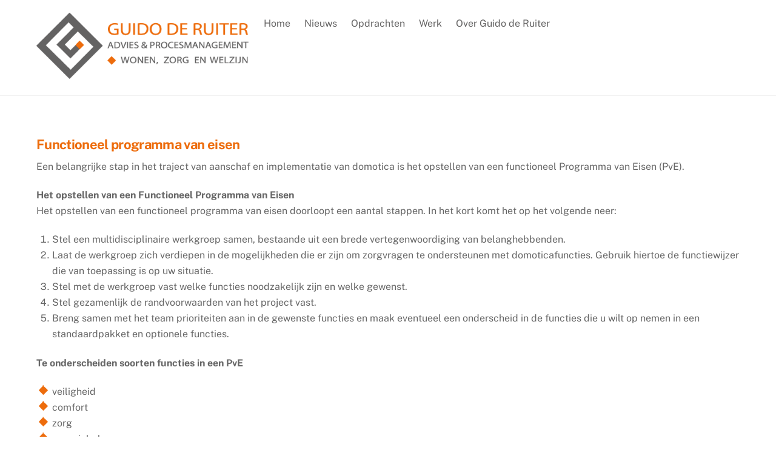

--- FILE ---
content_type: text/html; charset=UTF-8
request_url: https://guidoderuiter.nl/stappenplan-thuistechnologie-voor-corporaties/stap-3-functies-technologie-uitwerken/functioneel-programma-van-eisen/
body_size: 9241
content:
<!DOCTYPE html>
<html lang="nl-NL">
<head>
        <meta charset="UTF-8">
        <meta name="viewport" content="width=device-width, initial-scale=1, minimum-scale=1">
        <style id="tb_inline_styles" data-no-optimize="1">.tb_animation_on{overflow-x:hidden}.themify_builder .wow{visibility:hidden;animation-fill-mode:both}[data-tf-animation]{will-change:transform,opacity,visibility}.themify_builder .tf_lax_done{transition-duration:.8s;transition-timing-function:cubic-bezier(.165,.84,.44,1)}[data-sticky-active].tb_sticky_scroll_active{z-index:1}[data-sticky-active].tb_sticky_scroll_active .hide-on-stick{display:none}@media(min-width:1281px){.hide-desktop{width:0!important;height:0!important;padding:0!important;visibility:hidden!important;margin:0!important;display:table-column!important;background:0!important;content-visibility:hidden;overflow:hidden!important}}@media(min-width:769px) and (max-width:1280px){.hide-tablet_landscape{width:0!important;height:0!important;padding:0!important;visibility:hidden!important;margin:0!important;display:table-column!important;background:0!important;content-visibility:hidden;overflow:hidden!important}}@media(min-width:681px) and (max-width:768px){.hide-tablet{width:0!important;height:0!important;padding:0!important;visibility:hidden!important;margin:0!important;display:table-column!important;background:0!important;content-visibility:hidden;overflow:hidden!important}}@media(max-width:680px){.hide-mobile{width:0!important;height:0!important;padding:0!important;visibility:hidden!important;margin:0!important;display:table-column!important;background:0!important;content-visibility:hidden;overflow:hidden!important}}@media(max-width:768px){div.module-gallery-grid{--galn:var(--galt)}}@media(max-width:680px){
				.themify_map.tf_map_loaded{width:100%!important}
				.ui.builder_button,.ui.nav li a{padding:.525em 1.15em}
				.fullheight>.row_inner:not(.tb_col_count_1){min-height:0}
				div.module-gallery-grid{--galn:var(--galm);gap:8px}
			}</style><noscript><style>.themify_builder .wow,.wow .tf_lazy{visibility:visible!important}</style></noscript>        <style id="tf_lazy_common" data-no-optimize="1">
                        img{
                max-width:100%;
                height:auto
            }
                        			:where(.tf_in_flx,.tf_flx){display:inline-flex;flex-wrap:wrap;place-items:center}
            .tf_fa,:is(em,i) tf-lottie{display:inline-block;vertical-align:middle}:is(em,i) tf-lottie{width:1.5em;height:1.5em}.tf_fa{width:1em;height:1em;stroke-width:0;stroke:currentColor;overflow:visible;fill:currentColor;pointer-events:none;text-rendering:optimizeSpeed;buffered-rendering:static}#tf_svg symbol{overflow:visible}:where(.tf_lazy){position:relative;visibility:visible;display:block;opacity:.3}.wow .tf_lazy:not(.tf_swiper-slide){visibility:hidden;opacity:1}div.tf_audio_lazy audio{visibility:hidden;height:0;display:inline}.mejs-container{visibility:visible}.tf_iframe_lazy{transition:opacity .3s ease-in-out;min-height:10px}:where(.tf_flx),.tf_swiper-wrapper{display:flex}.tf_swiper-slide{flex-shrink:0;opacity:0;width:100%;height:100%}.tf_swiper-wrapper>br,.tf_lazy.tf_swiper-wrapper .tf_lazy:after,.tf_lazy.tf_swiper-wrapper .tf_lazy:before{display:none}.tf_lazy:after,.tf_lazy:before{content:'';display:inline-block;position:absolute;width:10px!important;height:10px!important;margin:0 3px;top:50%!important;inset-inline:auto 50%!important;border-radius:100%;background-color:currentColor;visibility:visible;animation:tf-hrz-loader infinite .75s cubic-bezier(.2,.68,.18,1.08)}.tf_lazy:after{width:6px!important;height:6px!important;inset-inline:50% auto!important;margin-top:3px;animation-delay:-.4s}@keyframes tf-hrz-loader{0%,100%{transform:scale(1);opacity:1}50%{transform:scale(.1);opacity:.6}}.tf_lazy_lightbox{position:fixed;background:rgba(11,11,11,.8);color:#ccc;top:0;left:0;display:flex;align-items:center;justify-content:center;z-index:999}.tf_lazy_lightbox .tf_lazy:after,.tf_lazy_lightbox .tf_lazy:before{background:#fff}.tf_vd_lazy,tf-lottie{display:flex;flex-wrap:wrap}tf-lottie{aspect-ratio:1.777}.tf_w.tf_vd_lazy video{width:100%;height:auto;position:static;object-fit:cover}
        </style>
        <title>Functioneel programma van eisen &#8211; Guido de Ruiter</title>
<meta name='robots' content='max-image-preview:large' />
<link rel="alternate" type="application/rss+xml" title="Guido de Ruiter &raquo; feed" href="https://guidoderuiter.nl/feed/" />
<link rel="alternate" type="application/rss+xml" title="Guido de Ruiter &raquo; reactiesfeed" href="https://guidoderuiter.nl/comments/feed/" />
<style id='global-styles-inline-css'>
body{--wp--preset--color--black: #000000;--wp--preset--color--cyan-bluish-gray: #abb8c3;--wp--preset--color--white: #ffffff;--wp--preset--color--pale-pink: #f78da7;--wp--preset--color--vivid-red: #cf2e2e;--wp--preset--color--luminous-vivid-orange: #ff6900;--wp--preset--color--luminous-vivid-amber: #fcb900;--wp--preset--color--light-green-cyan: #7bdcb5;--wp--preset--color--vivid-green-cyan: #00d084;--wp--preset--color--pale-cyan-blue: #8ed1fc;--wp--preset--color--vivid-cyan-blue: #0693e3;--wp--preset--color--vivid-purple: #9b51e0;--wp--preset--gradient--vivid-cyan-blue-to-vivid-purple: linear-gradient(135deg,rgba(6,147,227,1) 0%,rgb(155,81,224) 100%);--wp--preset--gradient--light-green-cyan-to-vivid-green-cyan: linear-gradient(135deg,rgb(122,220,180) 0%,rgb(0,208,130) 100%);--wp--preset--gradient--luminous-vivid-amber-to-luminous-vivid-orange: linear-gradient(135deg,rgba(252,185,0,1) 0%,rgba(255,105,0,1) 100%);--wp--preset--gradient--luminous-vivid-orange-to-vivid-red: linear-gradient(135deg,rgba(255,105,0,1) 0%,rgb(207,46,46) 100%);--wp--preset--gradient--very-light-gray-to-cyan-bluish-gray: linear-gradient(135deg,rgb(238,238,238) 0%,rgb(169,184,195) 100%);--wp--preset--gradient--cool-to-warm-spectrum: linear-gradient(135deg,rgb(74,234,220) 0%,rgb(151,120,209) 20%,rgb(207,42,186) 40%,rgb(238,44,130) 60%,rgb(251,105,98) 80%,rgb(254,248,76) 100%);--wp--preset--gradient--blush-light-purple: linear-gradient(135deg,rgb(255,206,236) 0%,rgb(152,150,240) 100%);--wp--preset--gradient--blush-bordeaux: linear-gradient(135deg,rgb(254,205,165) 0%,rgb(254,45,45) 50%,rgb(107,0,62) 100%);--wp--preset--gradient--luminous-dusk: linear-gradient(135deg,rgb(255,203,112) 0%,rgb(199,81,192) 50%,rgb(65,88,208) 100%);--wp--preset--gradient--pale-ocean: linear-gradient(135deg,rgb(255,245,203) 0%,rgb(182,227,212) 50%,rgb(51,167,181) 100%);--wp--preset--gradient--electric-grass: linear-gradient(135deg,rgb(202,248,128) 0%,rgb(113,206,126) 100%);--wp--preset--gradient--midnight: linear-gradient(135deg,rgb(2,3,129) 0%,rgb(40,116,252) 100%);--wp--preset--font-size--small: 13px;--wp--preset--font-size--medium: 20px;--wp--preset--font-size--large: 36px;--wp--preset--font-size--x-large: 42px;--wp--preset--spacing--20: 0.44rem;--wp--preset--spacing--30: 0.67rem;--wp--preset--spacing--40: 1rem;--wp--preset--spacing--50: 1.5rem;--wp--preset--spacing--60: 2.25rem;--wp--preset--spacing--70: 3.38rem;--wp--preset--spacing--80: 5.06rem;--wp--preset--shadow--natural: 6px 6px 9px rgba(0, 0, 0, 0.2);--wp--preset--shadow--deep: 12px 12px 50px rgba(0, 0, 0, 0.4);--wp--preset--shadow--sharp: 6px 6px 0px rgba(0, 0, 0, 0.2);--wp--preset--shadow--outlined: 6px 6px 0px -3px rgba(255, 255, 255, 1), 6px 6px rgba(0, 0, 0, 1);--wp--preset--shadow--crisp: 6px 6px 0px rgba(0, 0, 0, 1);}body { margin: 0; }.wp-site-blocks > .alignleft { float: left; margin-right: 2em; }.wp-site-blocks > .alignright { float: right; margin-left: 2em; }.wp-site-blocks > .aligncenter { justify-content: center; margin-left: auto; margin-right: auto; }:where(.wp-site-blocks) > * { margin-block-start: 24px; margin-block-end: 0; }:where(.wp-site-blocks) > :first-child:first-child { margin-block-start: 0; }:where(.wp-site-blocks) > :last-child:last-child { margin-block-end: 0; }body { --wp--style--block-gap: 24px; }:where(body .is-layout-flow)  > :first-child:first-child{margin-block-start: 0;}:where(body .is-layout-flow)  > :last-child:last-child{margin-block-end: 0;}:where(body .is-layout-flow)  > *{margin-block-start: 24px;margin-block-end: 0;}:where(body .is-layout-constrained)  > :first-child:first-child{margin-block-start: 0;}:where(body .is-layout-constrained)  > :last-child:last-child{margin-block-end: 0;}:where(body .is-layout-constrained)  > *{margin-block-start: 24px;margin-block-end: 0;}:where(body .is-layout-flex) {gap: 24px;}:where(body .is-layout-grid) {gap: 24px;}body .is-layout-flow > .alignleft{float: left;margin-inline-start: 0;margin-inline-end: 2em;}body .is-layout-flow > .alignright{float: right;margin-inline-start: 2em;margin-inline-end: 0;}body .is-layout-flow > .aligncenter{margin-left: auto !important;margin-right: auto !important;}body .is-layout-constrained > .alignleft{float: left;margin-inline-start: 0;margin-inline-end: 2em;}body .is-layout-constrained > .alignright{float: right;margin-inline-start: 2em;margin-inline-end: 0;}body .is-layout-constrained > .aligncenter{margin-left: auto !important;margin-right: auto !important;}body .is-layout-constrained > :where(:not(.alignleft):not(.alignright):not(.alignfull)){margin-left: auto !important;margin-right: auto !important;}body .is-layout-flex{display: flex;}body .is-layout-flex{flex-wrap: wrap;align-items: center;}body .is-layout-flex > *{margin: 0;}body .is-layout-grid{display: grid;}body .is-layout-grid > *{margin: 0;}body{padding-top: 0px;padding-right: 0px;padding-bottom: 0px;padding-left: 0px;}a:where(:not(.wp-element-button)){text-decoration: underline;}.wp-element-button, .wp-block-button__link{background-color: #32373c;border-width: 0;color: #fff;font-family: inherit;font-size: inherit;line-height: inherit;padding: calc(0.667em + 2px) calc(1.333em + 2px);text-decoration: none;}.has-black-color{color: var(--wp--preset--color--black) !important;}.has-cyan-bluish-gray-color{color: var(--wp--preset--color--cyan-bluish-gray) !important;}.has-white-color{color: var(--wp--preset--color--white) !important;}.has-pale-pink-color{color: var(--wp--preset--color--pale-pink) !important;}.has-vivid-red-color{color: var(--wp--preset--color--vivid-red) !important;}.has-luminous-vivid-orange-color{color: var(--wp--preset--color--luminous-vivid-orange) !important;}.has-luminous-vivid-amber-color{color: var(--wp--preset--color--luminous-vivid-amber) !important;}.has-light-green-cyan-color{color: var(--wp--preset--color--light-green-cyan) !important;}.has-vivid-green-cyan-color{color: var(--wp--preset--color--vivid-green-cyan) !important;}.has-pale-cyan-blue-color{color: var(--wp--preset--color--pale-cyan-blue) !important;}.has-vivid-cyan-blue-color{color: var(--wp--preset--color--vivid-cyan-blue) !important;}.has-vivid-purple-color{color: var(--wp--preset--color--vivid-purple) !important;}.has-black-background-color{background-color: var(--wp--preset--color--black) !important;}.has-cyan-bluish-gray-background-color{background-color: var(--wp--preset--color--cyan-bluish-gray) !important;}.has-white-background-color{background-color: var(--wp--preset--color--white) !important;}.has-pale-pink-background-color{background-color: var(--wp--preset--color--pale-pink) !important;}.has-vivid-red-background-color{background-color: var(--wp--preset--color--vivid-red) !important;}.has-luminous-vivid-orange-background-color{background-color: var(--wp--preset--color--luminous-vivid-orange) !important;}.has-luminous-vivid-amber-background-color{background-color: var(--wp--preset--color--luminous-vivid-amber) !important;}.has-light-green-cyan-background-color{background-color: var(--wp--preset--color--light-green-cyan) !important;}.has-vivid-green-cyan-background-color{background-color: var(--wp--preset--color--vivid-green-cyan) !important;}.has-pale-cyan-blue-background-color{background-color: var(--wp--preset--color--pale-cyan-blue) !important;}.has-vivid-cyan-blue-background-color{background-color: var(--wp--preset--color--vivid-cyan-blue) !important;}.has-vivid-purple-background-color{background-color: var(--wp--preset--color--vivid-purple) !important;}.has-black-border-color{border-color: var(--wp--preset--color--black) !important;}.has-cyan-bluish-gray-border-color{border-color: var(--wp--preset--color--cyan-bluish-gray) !important;}.has-white-border-color{border-color: var(--wp--preset--color--white) !important;}.has-pale-pink-border-color{border-color: var(--wp--preset--color--pale-pink) !important;}.has-vivid-red-border-color{border-color: var(--wp--preset--color--vivid-red) !important;}.has-luminous-vivid-orange-border-color{border-color: var(--wp--preset--color--luminous-vivid-orange) !important;}.has-luminous-vivid-amber-border-color{border-color: var(--wp--preset--color--luminous-vivid-amber) !important;}.has-light-green-cyan-border-color{border-color: var(--wp--preset--color--light-green-cyan) !important;}.has-vivid-green-cyan-border-color{border-color: var(--wp--preset--color--vivid-green-cyan) !important;}.has-pale-cyan-blue-border-color{border-color: var(--wp--preset--color--pale-cyan-blue) !important;}.has-vivid-cyan-blue-border-color{border-color: var(--wp--preset--color--vivid-cyan-blue) !important;}.has-vivid-purple-border-color{border-color: var(--wp--preset--color--vivid-purple) !important;}.has-vivid-cyan-blue-to-vivid-purple-gradient-background{background: var(--wp--preset--gradient--vivid-cyan-blue-to-vivid-purple) !important;}.has-light-green-cyan-to-vivid-green-cyan-gradient-background{background: var(--wp--preset--gradient--light-green-cyan-to-vivid-green-cyan) !important;}.has-luminous-vivid-amber-to-luminous-vivid-orange-gradient-background{background: var(--wp--preset--gradient--luminous-vivid-amber-to-luminous-vivid-orange) !important;}.has-luminous-vivid-orange-to-vivid-red-gradient-background{background: var(--wp--preset--gradient--luminous-vivid-orange-to-vivid-red) !important;}.has-very-light-gray-to-cyan-bluish-gray-gradient-background{background: var(--wp--preset--gradient--very-light-gray-to-cyan-bluish-gray) !important;}.has-cool-to-warm-spectrum-gradient-background{background: var(--wp--preset--gradient--cool-to-warm-spectrum) !important;}.has-blush-light-purple-gradient-background{background: var(--wp--preset--gradient--blush-light-purple) !important;}.has-blush-bordeaux-gradient-background{background: var(--wp--preset--gradient--blush-bordeaux) !important;}.has-luminous-dusk-gradient-background{background: var(--wp--preset--gradient--luminous-dusk) !important;}.has-pale-ocean-gradient-background{background: var(--wp--preset--gradient--pale-ocean) !important;}.has-electric-grass-gradient-background{background: var(--wp--preset--gradient--electric-grass) !important;}.has-midnight-gradient-background{background: var(--wp--preset--gradient--midnight) !important;}.has-small-font-size{font-size: var(--wp--preset--font-size--small) !important;}.has-medium-font-size{font-size: var(--wp--preset--font-size--medium) !important;}.has-large-font-size{font-size: var(--wp--preset--font-size--large) !important;}.has-x-large-font-size{font-size: var(--wp--preset--font-size--x-large) !important;}
.wp-block-navigation a:where(:not(.wp-element-button)){color: inherit;}
.wp-block-pullquote{font-size: 1.5em;line-height: 1.6;}
</style>
<link rel="preload" href="https://guidoderuiter.nl/wp-content/plugins/random-image-gallery-with-pretty-photo-zoom/css/prettyPhoto.css?ver=6.5.7" as="style" media="screen"><link rel='stylesheet' id='prettyPhoto-css' href='https://guidoderuiter.nl/wp-content/plugins/random-image-gallery-with-pretty-photo-zoom/css/prettyPhoto.css?ver=6.5.7' media='screen' />
<link rel="preload" href="https://guidoderuiter.nl/wp-content/plugins/tablepress/css/build/default.css?ver=3.0.4" as="style"><link rel='stylesheet' id='tablepress-default-css' href='https://guidoderuiter.nl/wp-content/plugins/tablepress/css/build/default.css?ver=3.0.4' media='all' />
<script src="https://guidoderuiter.nl/wp-includes/js/jquery/jquery.min.js?ver=3.7.1" id="jquery-core-js"></script>
<script src="https://guidoderuiter.nl/wp-content/plugins/random-image-gallery-with-pretty-photo-zoom/js/jquery.prettyPhoto.js?ver=6.5.7" id="jquery.prettyPhoto-js"></script>
<link rel="https://api.w.org/" href="https://guidoderuiter.nl/wp-json/" /><link rel="alternate" type="application/json" href="https://guidoderuiter.nl/wp-json/wp/v2/pages/1324" /><link rel="EditURI" type="application/rsd+xml" title="RSD" href="https://guidoderuiter.nl/xmlrpc.php?rsd" />
<meta name="generator" content="WordPress 6.5.7" />
<link rel="canonical" href="https://guidoderuiter.nl/stappenplan-thuistechnologie-voor-corporaties/stap-3-functies-technologie-uitwerken/functioneel-programma-van-eisen/" />
<link rel='shortlink' href='https://guidoderuiter.nl/?p=1324' />
<link rel="alternate" type="application/json+oembed" href="https://guidoderuiter.nl/wp-json/oembed/1.0/embed?url=https%3A%2F%2Fguidoderuiter.nl%2Fstappenplan-thuistechnologie-voor-corporaties%2Fstap-3-functies-technologie-uitwerken%2Ffunctioneel-programma-van-eisen%2F" />
<link rel="alternate" type="text/xml+oembed" href="https://guidoderuiter.nl/wp-json/oembed/1.0/embed?url=https%3A%2F%2Fguidoderuiter.nl%2Fstappenplan-thuistechnologie-voor-corporaties%2Fstap-3-functies-technologie-uitwerken%2Ffunctioneel-programma-van-eisen%2F&#038;format=xml" />

	<style>
	@keyframes themifyAnimatedBG{
		0%{background-color:#33baab}100%{background-color:#e33b9e}50%{background-color:#4961d7}33.3%{background-color:#2ea85c}25%{background-color:#2bb8ed}20%{background-color:#dd5135}
	}
	.module_row.animated-bg{
		animation:themifyAnimatedBG 30000ms infinite alternate
	}
	</style>
	<style>.recentcomments a{display:inline !important;padding:0 !important;margin:0 !important;}</style><link rel="prefetch" href="https://guidoderuiter.nl/wp-content/themes/themify-ultra/js/themify-script.js?ver=7.6.4" as="script" fetchpriority="low"><link rel="prefetch" href="https://guidoderuiter.nl/wp-content/themes/themify-ultra/themify/js/modules/themify-sidemenu.js?ver=7.7.0" as="script" fetchpriority="low"><link rel="preload" href="https://guidoderuiter.nl/wp-content/uploads/2019/08/logo_guidoderuiter.png" as="image"><link rel="preload" href="https://guidoderuiter.nl/wp-content/themes/themify-ultra/themify/themify-builder/js/themify-builder-script.js?ver=7.7.0" as="script" fetchpriority="low"><style id="tf_gf_fonts_style">@font-face{font-family:'Public Sans';font-style:italic;font-display:swap;src:url(https://fonts.gstatic.com/s/publicsans/v20/ijwTs572Xtc6ZYQws9YVwnNDTJPax9k0.woff2) format('woff2');unicode-range:U+0102-0103,U+0110-0111,U+0128-0129,U+0168-0169,U+01A0-01A1,U+01AF-01B0,U+0300-0301,U+0303-0304,U+0308-0309,U+0323,U+0329,U+1EA0-1EF9,U+20AB;}@font-face{font-family:'Public Sans';font-style:italic;font-display:swap;src:url(https://fonts.gstatic.com/s/publicsans/v20/ijwTs572Xtc6ZYQws9YVwnNDTJLax9k0.woff2) format('woff2');unicode-range:U+0100-02BA,U+02BD-02C5,U+02C7-02CC,U+02CE-02D7,U+02DD-02FF,U+0304,U+0308,U+0329,U+1D00-1DBF,U+1E00-1E9F,U+1EF2-1EFF,U+2020,U+20A0-20AB,U+20AD-20C0,U+2113,U+2C60-2C7F,U+A720-A7FF;}@font-face{font-family:'Public Sans';font-style:italic;font-display:swap;src:url(https://fonts.gstatic.com/s/publicsans/v20/ijwTs572Xtc6ZYQws9YVwnNDTJzaxw.woff2) format('woff2');unicode-range:U+0000-00FF,U+0131,U+0152-0153,U+02BB-02BC,U+02C6,U+02DA,U+02DC,U+0304,U+0308,U+0329,U+2000-206F,U+20AC,U+2122,U+2191,U+2193,U+2212,U+2215,U+FEFF,U+FFFD;}@font-face{font-family:'Public Sans';font-style:italic;font-weight:600;font-display:swap;src:url(https://fonts.gstatic.com/s/publicsans/v20/ijwTs572Xtc6ZYQws9YVwnNDTJPax9k0.woff2) format('woff2');unicode-range:U+0102-0103,U+0110-0111,U+0128-0129,U+0168-0169,U+01A0-01A1,U+01AF-01B0,U+0300-0301,U+0303-0304,U+0308-0309,U+0323,U+0329,U+1EA0-1EF9,U+20AB;}@font-face{font-family:'Public Sans';font-style:italic;font-weight:600;font-display:swap;src:url(https://fonts.gstatic.com/s/publicsans/v20/ijwTs572Xtc6ZYQws9YVwnNDTJLax9k0.woff2) format('woff2');unicode-range:U+0100-02BA,U+02BD-02C5,U+02C7-02CC,U+02CE-02D7,U+02DD-02FF,U+0304,U+0308,U+0329,U+1D00-1DBF,U+1E00-1E9F,U+1EF2-1EFF,U+2020,U+20A0-20AB,U+20AD-20C0,U+2113,U+2C60-2C7F,U+A720-A7FF;}@font-face{font-family:'Public Sans';font-style:italic;font-weight:600;font-display:swap;src:url(https://fonts.gstatic.com/s/publicsans/v20/ijwTs572Xtc6ZYQws9YVwnNDTJzaxw.woff2) format('woff2');unicode-range:U+0000-00FF,U+0131,U+0152-0153,U+02BB-02BC,U+02C6,U+02DA,U+02DC,U+0304,U+0308,U+0329,U+2000-206F,U+20AC,U+2122,U+2191,U+2193,U+2212,U+2215,U+FEFF,U+FFFD;}@font-face{font-family:'Public Sans';font-style:italic;font-weight:700;font-display:swap;src:url(https://fonts.gstatic.com/s/publicsans/v20/ijwTs572Xtc6ZYQws9YVwnNDTJPax9k0.woff2) format('woff2');unicode-range:U+0102-0103,U+0110-0111,U+0128-0129,U+0168-0169,U+01A0-01A1,U+01AF-01B0,U+0300-0301,U+0303-0304,U+0308-0309,U+0323,U+0329,U+1EA0-1EF9,U+20AB;}@font-face{font-family:'Public Sans';font-style:italic;font-weight:700;font-display:swap;src:url(https://fonts.gstatic.com/s/publicsans/v20/ijwTs572Xtc6ZYQws9YVwnNDTJLax9k0.woff2) format('woff2');unicode-range:U+0100-02BA,U+02BD-02C5,U+02C7-02CC,U+02CE-02D7,U+02DD-02FF,U+0304,U+0308,U+0329,U+1D00-1DBF,U+1E00-1E9F,U+1EF2-1EFF,U+2020,U+20A0-20AB,U+20AD-20C0,U+2113,U+2C60-2C7F,U+A720-A7FF;}@font-face{font-family:'Public Sans';font-style:italic;font-weight:700;font-display:swap;src:url(https://fonts.gstatic.com/s/publicsans/v20/ijwTs572Xtc6ZYQws9YVwnNDTJzaxw.woff2) format('woff2');unicode-range:U+0000-00FF,U+0131,U+0152-0153,U+02BB-02BC,U+02C6,U+02DA,U+02DC,U+0304,U+0308,U+0329,U+2000-206F,U+20AC,U+2122,U+2191,U+2193,U+2212,U+2215,U+FEFF,U+FFFD;}@font-face{font-family:'Public Sans';font-display:swap;src:url(https://fonts.gstatic.com/s/publicsans/v20/ijwRs572Xtc6ZYQws9YVwnNJfJ7Cww.woff2) format('woff2');unicode-range:U+0102-0103,U+0110-0111,U+0128-0129,U+0168-0169,U+01A0-01A1,U+01AF-01B0,U+0300-0301,U+0303-0304,U+0308-0309,U+0323,U+0329,U+1EA0-1EF9,U+20AB;}@font-face{font-family:'Public Sans';font-display:swap;src:url(https://fonts.gstatic.com/s/publicsans/v20/ijwRs572Xtc6ZYQws9YVwnNIfJ7Cww.woff2) format('woff2');unicode-range:U+0100-02BA,U+02BD-02C5,U+02C7-02CC,U+02CE-02D7,U+02DD-02FF,U+0304,U+0308,U+0329,U+1D00-1DBF,U+1E00-1E9F,U+1EF2-1EFF,U+2020,U+20A0-20AB,U+20AD-20C0,U+2113,U+2C60-2C7F,U+A720-A7FF;}@font-face{font-family:'Public Sans';font-display:swap;src:url(https://fonts.gstatic.com/s/publicsans/v20/ijwRs572Xtc6ZYQws9YVwnNGfJ4.woff2) format('woff2');unicode-range:U+0000-00FF,U+0131,U+0152-0153,U+02BB-02BC,U+02C6,U+02DA,U+02DC,U+0304,U+0308,U+0329,U+2000-206F,U+20AC,U+2122,U+2191,U+2193,U+2212,U+2215,U+FEFF,U+FFFD;}@font-face{font-family:'Public Sans';font-weight:600;font-display:swap;src:url(https://fonts.gstatic.com/s/publicsans/v20/ijwRs572Xtc6ZYQws9YVwnNJfJ7Cww.woff2) format('woff2');unicode-range:U+0102-0103,U+0110-0111,U+0128-0129,U+0168-0169,U+01A0-01A1,U+01AF-01B0,U+0300-0301,U+0303-0304,U+0308-0309,U+0323,U+0329,U+1EA0-1EF9,U+20AB;}@font-face{font-family:'Public Sans';font-weight:600;font-display:swap;src:url(https://fonts.gstatic.com/s/publicsans/v20/ijwRs572Xtc6ZYQws9YVwnNIfJ7Cww.woff2) format('woff2');unicode-range:U+0100-02BA,U+02BD-02C5,U+02C7-02CC,U+02CE-02D7,U+02DD-02FF,U+0304,U+0308,U+0329,U+1D00-1DBF,U+1E00-1E9F,U+1EF2-1EFF,U+2020,U+20A0-20AB,U+20AD-20C0,U+2113,U+2C60-2C7F,U+A720-A7FF;}@font-face{font-family:'Public Sans';font-weight:600;font-display:swap;src:url(https://fonts.gstatic.com/s/publicsans/v20/ijwRs572Xtc6ZYQws9YVwnNGfJ4.woff2) format('woff2');unicode-range:U+0000-00FF,U+0131,U+0152-0153,U+02BB-02BC,U+02C6,U+02DA,U+02DC,U+0304,U+0308,U+0329,U+2000-206F,U+20AC,U+2122,U+2191,U+2193,U+2212,U+2215,U+FEFF,U+FFFD;}@font-face{font-family:'Public Sans';font-weight:700;font-display:swap;src:url(https://fonts.gstatic.com/s/publicsans/v20/ijwRs572Xtc6ZYQws9YVwnNJfJ7Cww.woff2) format('woff2');unicode-range:U+0102-0103,U+0110-0111,U+0128-0129,U+0168-0169,U+01A0-01A1,U+01AF-01B0,U+0300-0301,U+0303-0304,U+0308-0309,U+0323,U+0329,U+1EA0-1EF9,U+20AB;}@font-face{font-family:'Public Sans';font-weight:700;font-display:swap;src:url(https://fonts.gstatic.com/s/publicsans/v20/ijwRs572Xtc6ZYQws9YVwnNIfJ7Cww.woff2) format('woff2');unicode-range:U+0100-02BA,U+02BD-02C5,U+02C7-02CC,U+02CE-02D7,U+02DD-02FF,U+0304,U+0308,U+0329,U+1D00-1DBF,U+1E00-1E9F,U+1EF2-1EFF,U+2020,U+20A0-20AB,U+20AD-20C0,U+2113,U+2C60-2C7F,U+A720-A7FF;}@font-face{font-family:'Public Sans';font-weight:700;font-display:swap;src:url(https://fonts.gstatic.com/s/publicsans/v20/ijwRs572Xtc6ZYQws9YVwnNGfJ4.woff2) format('woff2');unicode-range:U+0000-00FF,U+0131,U+0152-0153,U+02BB-02BC,U+02C6,U+02DA,U+02DC,U+0304,U+0308,U+0329,U+2000-206F,U+20AC,U+2122,U+2191,U+2193,U+2212,U+2215,U+FEFF,U+FFFD;}</style><link rel="preload" fetchpriority="high" href="https://guidoderuiter.nl/wp-content/uploads/themify-concate/134238286/themify-3637150720.css" as="style"><link fetchpriority="high" id="themify_concate-css" rel="stylesheet" href="https://guidoderuiter.nl/wp-content/uploads/themify-concate/134238286/themify-3637150720.css"></head>
<body data-rsssl=1 class="page-template-default page page-id-1324 page-child parent-pageid-1260 skin-default sidebar-none default_width no-home tb_animation_on ready-view header-horizontal fixed-header-enabled footer-block search-off footer-menu-navigation-off sidemenu-active">
<a class="screen-reader-text skip-to-content" href="#content">Skip to content</a><svg id="tf_svg" style="display:none"><defs></defs></svg><script> </script><div id="pagewrap" class="tf_box hfeed site">
					<div id="headerwrap"  class=' tf_box'>

			
										                                                    <div class="header-icons tf_hide">
                                <a id="menu-icon" class="tf_inline_b tf_text_dec" href="#mobile-menu" aria-label="Menu"><span class="menu-icon-inner tf_inline_b tf_vmiddle tf_overflow"></span><span class="screen-reader-text">Menu</span></a>
				                            </div>
                        
			<header id="header" class="tf_box pagewidth tf_clearfix" itemscope="itemscope" itemtype="https://schema.org/WPHeader">

	            
	            <div class="header-bar tf_box">
				    <div id="site-logo"><a href="https://guidoderuiter.nl" title="Guido de Ruiter"><img  src="https://guidoderuiter.nl/wp-content/uploads/2019/08/logo_guidoderuiter.png" alt="Guido de Ruiter" width="350" height="" class="site-logo-image" data-tf-not-load="1" importance="high"></a></div><div id="site-description" class="site-description"><span>Wonen, zorg en welzijn</span></div>				</div>
				<!-- /.header-bar -->

									<div id="mobile-menu" class="sidemenu sidemenu-off tf_scrollbar">
												
						<div class="navbar-wrapper tf_clearfix">
                            																						<div class="social-widget tf_inline_b tf_vmiddle">
																	    								</div>
								<!-- /.social-widget -->
							
							
							
							<nav id="main-nav-wrap" itemscope="itemscope" itemtype="https://schema.org/SiteNavigationElement">
								<ul id="main-nav" class="main-nav tf_clearfix tf_box"><li  id="menu-item-107" class="menu-item-page-13 menu-item menu-item-type-post_type menu-item-object-page menu-item-home menu-item-107"><a  href="https://guidoderuiter.nl/">Home</a> </li>
<li  id="menu-item-1052" class="menu-item-custom-1052 menu-item menu-item-type-custom menu-item-object-custom menu-item-has-children has-sub-menu menu-item-1052" aria-haspopup="true"><a  href="#">Nieuws<span class="child-arrow"></span></a> <ul class="sub-menu"><li  id="menu-item-106" class="menu-item-page-46 menu-item menu-item-type-post_type menu-item-object-page menu-item-106 menu-page-46-parent-1052"><a  href="https://guidoderuiter.nl/nieuws/">Nieuwsbrieven</a> </li>
<li  id="menu-item-1054" class="menu-item-page-984 menu-item menu-item-type-post_type menu-item-object-page menu-item-1054 menu-page-984-parent-1052"><a  href="https://guidoderuiter.nl/de-droom-van/">De droom van…</a> </li>
</ul></li>
<li  id="menu-item-108" class="menu-item-custom-108 menu-item menu-item-type-custom menu-item-object-custom menu-item-has-children has-sub-menu menu-item-108" aria-haspopup="true"><a  href="#">Opdrachten<span class="child-arrow"></span></a> <ul class="sub-menu"><li  id="menu-item-2781" class="menu-item-page-2526 menu-item menu-item-type-post_type menu-item-object-page menu-item-2781 menu-page-2526-parent-108"><a  href="https://guidoderuiter.nl/opdrachtgevers-en-opdrachten/">Opdrachtgevers en opdrachten</a> </li>
<li  id="menu-item-647" class="menu-item-page-157 menu-item menu-item-type-post_type menu-item-object-page menu-item-647 menu-page-157-parent-108"><a  href="https://guidoderuiter.nl/vragen-van-opdrachtgevers/">Vragen van opdrachtgevers</a> </li>
<li  id="menu-item-122" class="menu-item-page-112 menu-item menu-item-type-post_type menu-item-object-page menu-item-122 menu-page-112-parent-108"><a  href="https://guidoderuiter.nl/anderen-over-guido-de-ruiter/">Anderen over Guido de Ruiter</a> </li>
<li  id="menu-item-138" class="menu-item-page-130 menu-item menu-item-type-post_type menu-item-object-page menu-item-138 menu-page-130-parent-108"><a  href="https://guidoderuiter.nl/resultaten-klanttevredenheid/">Resultaten klanttevredenheid</a> </li>
</ul></li>
<li  id="menu-item-143" class="menu-item-custom-143 menu-item menu-item-type-custom menu-item-object-custom menu-item-has-children has-sub-menu menu-item-143" aria-haspopup="true"><a  href="#">Werk<span class="child-arrow"></span></a> <ul class="sub-menu"><li  id="menu-item-165" class="menu-item-page-161 menu-item menu-item-type-post_type menu-item-object-page menu-item-165 menu-page-161-parent-143"><a  href="https://guidoderuiter.nl/documenten-en-publicaties/">Documenten en publicaties</a> </li>
<li  id="menu-item-652" class="menu-item-page-245 menu-item menu-item-type-post_type menu-item-object-page menu-item-652 menu-page-245-parent-143"><a  href="https://guidoderuiter.nl/245-2/">Werkwijze</a> </li>
<li  id="menu-item-156" class="menu-item-page-144 menu-item menu-item-type-post_type menu-item-object-page menu-item-156 menu-page-144-parent-143"><a  href="https://guidoderuiter.nl/expertise/">Expertise</a> </li>
<li  id="menu-item-153" class="menu-item-page-149 menu-item menu-item-type-post_type menu-item-object-page menu-item-153 menu-page-149-parent-143"><a  href="https://guidoderuiter.nl/werkgebieden/">Werkgebieden</a> </li>
<li  id="menu-item-1343" class="menu-item-page-1229 menu-item menu-item-type-post_type menu-item-object-page menu-item-1343 menu-page-1229-parent-143"><a  href="https://guidoderuiter.nl/stappenplan-thuistechnologie-voor-corporaties/">Stappenplan Thuistechnologie voor Corporaties</a> </li>
</ul></li>
<li  id="menu-item-231" class="menu-item-custom-231 menu-item menu-item-type-custom menu-item-object-custom menu-item-has-children has-sub-menu menu-item-231" aria-haspopup="true"><a  href="#">Over Guido de Ruiter<span class="child-arrow"></span></a> <ul class="sub-menu"><li  id="menu-item-265" class="menu-item-page-232 menu-item menu-item-type-post_type menu-item-object-page menu-item-265 menu-page-232-parent-231"><a  href="https://guidoderuiter.nl/achtergrond-en-gegevens/">Achtergrond en gegevens</a> </li>
<li  id="menu-item-266" class="menu-item-page-253 menu-item menu-item-type-post_type menu-item-object-page menu-item-266 menu-page-253-parent-231"><a  href="https://guidoderuiter.nl/samenwerken/">Samenwerken</a> </li>
<li  id="menu-item-230" class="menu-item-page-224 menu-item menu-item-type-post_type menu-item-object-page menu-item-230 menu-page-224-parent-231"><a  href="https://guidoderuiter.nl/maatschappelijke-bijdrage/">Maatschappelijke bijdrage</a> </li>
<li  id="menu-item-262" class="menu-item-page-260 menu-item menu-item-type-post_type menu-item-object-page menu-item-262 menu-page-260-parent-231"><a  href="https://guidoderuiter.nl/links/">Links</a> </li>
</ul></li>
</ul>							</nav>
							<!-- /#main-nav-wrap -->
                                                    </div>

																				<!-- /header-widgets -->
						
							<a id="menu-icon-close" aria-label="Close menu" class="tf_close tf_hide" href="#"><span class="screen-reader-text">Close Menu</span></a>

																	</div><!-- #mobile-menu -->
                     					<!-- /#mobile-menu -->
				
				
				
			</header>
			<!-- /#header -->
				        
		</div>
		<!-- /#headerwrap -->
	
	<div id="body" class="tf_box tf_clear tf_mw tf_clearfix">
		
	<!-- layout-container -->
<div id="layout" class="pagewidth tf_box tf_clearfix">
        <!-- content -->
    <main id="content" class="tf_box tf_clearfix">
					<div id="page-1324" class="type-page">
							<div class="page-content entry-content">
			<!--themify_builder_content-->
<div id="themify_builder_content-1324" data-postid="1324" class="themify_builder_content themify_builder_content-1324 themify_builder tf_clear">
    				<div  data-lazy="1" class="module_row themify_builder_row tb_sp95633 tb_first tf_w">
						<div class="row_inner col_align_top tb_col_count_1 tf_box tf_rel">
						<div  data-lazy="1" class="module_column tb-column col-full tb_1no3634 first">
					<!-- module text -->
<div  class="module module-text tb_7qa9634   " data-lazy="1">
	    <div  class="tb_text_wrap">
		<h1>Functioneel programma van eisen</h1>
<div class="intro">
<div class="intro">
<div class="intro">
<div class="intro">
<div class="intro">
<div class="intro">
<p>Een belangrijke stap in het traject van aanschaf en implementatie van domotica is het opstellen van een functioneel Programma van Eisen (PvE).</p>
</div>
<p><strong>Het opstellen van een Functioneel Programma van Eisen<br /></strong>Het opstellen van een functioneel programma van eisen doorloopt een aantal stappen. In het kort komt het op het volgende neer:</p>
<ol>
<li>Stel een multidisciplinaire werkgroep samen, bestaande uit een brede vertegenwoordiging van belanghebbenden.</li>
<li>Laat de werkgroep zich verdiepen in de mogelijkheden die er zijn om zorgvragen te ondersteunen met domoticafuncties. Gebruik hiertoe de functiewijzer die van toepassing is op uw situatie.</li>
<li>Stel met de werkgroep vast welke functies noodzakelijk zijn en welke gewenst.</li>
<li>Stel gezamenlijk de randvoorwaarden van het project vast.</li>
<li>Breng samen met het team prioriteiten aan in de gewenste functies en maak eventueel een onderscheid in de functies die u wilt op nemen in een standaardpakket en optionele functies.</li>
</ol>
<p><strong>Te onderscheiden soorten functies in een PvE</strong></p>
<ul>
<li>veiligheid</li>
<li>comfort</li>
<li>zorg</li>
<li>energiebeheer</li>
<li>alarmopvolging</li>
</ul>
<p><strong>Voorbeelden<br /></strong><a href="https://www.kcwz.nl/doc/zorg_en_technologie/stappenplan_thuistechnologie/Domotica_functies_Woonzorg_Nederland.pdf" target="_blank" rel="noopener">&#8216;Domotica functies en bouwkundige voorschriften&#8217;</a> die door Woonzorg Nederland gebruikt worden.</p>
<p><strong>Draagvlak creëren<br /></strong>Als het opstellen van een PvE zorgvuldig gebeurt, in samenwerking met de werkvloer en andere stakeholders, een multidisciplinair team, dan is de basis gelegd voor een goed en gedragen pakket. De implementatie is gebaseerd op de juiste uitgangspunten voor de organisatie. Helder is welke meerwaarde bereikt gaat worden voor welke doelgroep.<br />Het voorkomt of verkleint het risico op aanschaf van technologie die bij nader inzien niet de juiste functionaliteiten biedt of met een vormgeving die minder past in de praktijk van de werkvloer.</p>
<p><strong>Consumenteneisen<br /></strong>Draagvlak voor de eindgebruikers laat zich vertalen in tien belangrijke consumenteneisen:</p>
<ol>
<li>Domoticafuncties bieden de gebruiker een belangrijke meerwaarde.</li>
<li>De eerste investering mag niet te duur zijn en moet reeds voordelen bieden.</li>
<li>Uitbreiding van de eerste aankoop moet in de toekomst mogelijk zijn.</li>
<li>Er moeten zonder problemen meerdere functies aan kunnen worden toegevoegd.</li>
<li>De uitbreiding moet leverancieronafhankelijk kunnen geschieden.</li>
<li>Systemen moeten betrouwbaar zijn en bijna nooit falen.</li>
<li>Er mogen geen verborgen bijkomende kosten zijn.</li>
<li>Het onderhoud moet gemakkelijk en niet duur zijn.</li>
<li>Toekomstige systemen moeten compatibel zijn met huidige systemen.</li>
<li>Privacy en gezondheid van de consument mogen niet worden aangetast.</li>
</ol>
<p>Bron: Sjors van Leeuwen, <a href="https://www.indora.nl/" target="_blank" rel="noopener">Indora Informatisering</a></p>
</div>
</div>
</div>
</div>
</div>    </div>
</div>
<!-- /module text -->		</div>
						</div>
		</div>
						<div  data-css_id="o9rz633" data-lazy="1" class="module_row themify_builder_row fullwidth_row_container tb_o9rz633 tf_w">
						<div class="row_inner col_align_top tb_col_count_1 tf_box tf_rel">
						<div  data-lazy="1" class="module_column tb-column col-full tb_9uqm636 first">
					<!-- module text -->
<div  class="module module-text tb_xydw636  repeat " data-lazy="1">
	    <div  class="tb_text_wrap">
		<p><a href="https://guidoderuiter.nl/stappenplan-thuistechnologie-voor-corporaties/stap-0-planvoorbereiding/" target="_blank" rel="noopener"><strong>Stap 0:</strong> Planvoorbereiding</a></p>
<p><a href="https://guidoderuiter.nl/stappenplan-thuistechnologie-voor-corporaties/stap-1-zorgdienst-ontwerpen/" target="_blank" rel="noopener"><strong>Stap 1:</strong> (Zorg)dienst ontwerpen en (maatschappelijke) business case opstellen</a></p>
<p><a href="https://guidoderuiter.nl/stappenplan-thuistechnologie-voor-corporaties/stap-2-zorgdienst-uitwerken/" target="_blank" rel="noopener"><strong>Stap 2:</strong> (Zorg)dienst uitwerken</a></p>
<p><a href="https://guidoderuiter.nl/stappenplan-thuistechnologie-voor-corporaties/stap-3-functies-technologie-uitwerken/" target="_blank" rel="noopener"><strong>Stap 3:</strong> Functies technologie uitwerken</a></p>
<p><a href="https://guidoderuiter.nl/stappenplan-thuistechnologie-voor-corporaties/stap-4-afronden-businesscase-en-besluitvorming/" target="_blank" rel="noopener"><strong>Stap 4:</strong> Afronden (maatschappelijke) business case en besluitvorming</a></p>
<p><a href="https://guidoderuiter.nl/stappenplan-thuistechnologie-voor-corporaties/stap-5-voorbereiden-en-invoeren/" target="_blank" rel="noopener"><strong>Stap 5:</strong> Voorbereiden en uitvoeren implementatie</a></p>
<p><a href="https://guidoderuiter.nl/stappenplan-thuistechnologie-voor-corporaties/stap-6-realisatie/" target="_blank" rel="noopener"><strong>Stap 6:</strong> Realisatie</a></p>
<p><a href="https://guidoderuiter.nl/stappenplan-thuistechnologie-voor-corporaties/stap-7-gebruiksfase/" target="_blank" rel="noopener"><strong>Stap 7:</strong> Gebruiksfase</a></p>
<p><a href="https://guidoderuiter.nl/stappenplan-thuistechnologie-voor-corporaties/interessante-links/" target="_blank" rel="noopener">Interessante links</a></p>
<p><a href="https://guidoderuiter.nl/stappenplan-thuistechnologie-voor-corporaties/" target="_blank" rel="noopener">Terug naar overzicht Stappenplan Thuistechnologie voor Corporaties</a></p>    </div>
</div>
<!-- /module text -->		</div>
						</div>
		</div>
		</div>
<!--/themify_builder_content-->				
						<!-- /comments -->
		</div>
		<!-- /.post-content -->
						</div>
				<!-- /.type-page -->
				    </main>
    <!-- /content -->
    </div>
<!-- /layout-container -->
    </div><!-- /body -->
<div id="footerwrap" class="tf_box tf_clear ">
				<footer id="footer" class="tf_box pagewidth tf_scrollbar tf_rel tf_clearfix" itemscope="itemscope" itemtype="https://schema.org/WPFooter">
			
			<div class="main-col first tf_clearfix">
				<div class="footer-left-wrap first">
					
									</div>

				<div class="footer-right-wrap">
					
											<div class="footer-text tf_clear tf_clearfix">
							<div class="footer-text-inner">
															</div>
						</div>
						<!-- /.footer-text -->
									</div>
			</div>

												<div class="section-col tf_clearfix">
						<div class="footer-widgets-wrap">
							
		<div class="footer-widgets tf_clearfix">
							<div class="col3-1 first tf_box tf_float">
					<div id="custom_html-3" class="widget_text widget widget_custom_html"><div class="textwidget custom-html-widget"><br></div></div>				</div>
							<div class="col3-1 tf_box tf_float">
					<div id="custom_html-2" class="widget_text widget widget_custom_html"><div class="textwidget custom-html-widget"><b>Contact</b>
<br>
Auguste Renoirrade 16
<br>2907 MR Capelle a/d IJssel
<br>      
<b>Telefoon</b>
<br>
06-21869955
<br>
<b>E-mail</b>
<br>
<a href="mailto:mail@guidoderuiter.nl">mail@guidoderuiter.nl</a>
<br>
<br>
<br></div></div>				</div>
							<div class="col3-1 tf_box tf_float">
									</div>
					</div>
		<!-- /.footer-widgets -->

								<!-- /footer-widgets -->
						</div>
					</div>
							
					</footer><!-- /#footer -->
				
	</div><!-- /#footerwrap -->
</div><!-- /#pagewrap -->
<!-- wp_footer -->
			<!--googleoff:all-->
			<!--noindex-->
			<!--noptimize-->
			<script id="tf_vars" data-no-optimize="1" data-noptimize="1" data-no-minify="1" data-cfasync="false" defer="defer" src="[data-uri]"></script>
			<!--/noptimize-->
			<!--/noindex-->
			<!--googleon:all-->
			<script defer="defer" data-v="7.7.0" data-pl-href="https://guidoderuiter.nl/wp-content/plugins/fake.css" data-no-optimize="1" data-noptimize="1" src="https://guidoderuiter.nl/wp-content/themes/themify-ultra/themify/js/main.js?ver=7.7.0" id="themify-main-script-js"></script>


<!-- SCHEMA BEGIN --><script type="application/ld+json">[{"@context":"https:\/\/schema.org","@type":"WebPage","mainEntityOfPage":{"@type":"WebPage","@id":"https:\/\/guidoderuiter.nl\/stappenplan-thuistechnologie-voor-corporaties\/stap-3-functies-technologie-uitwerken\/functioneel-programma-van-eisen\/"},"headline":"Functioneel programma van eisen","datePublished":"2020-09-28T09:48:26+00:00","dateModified":"2020-10-03T10:20:02+00:00","description":""}]</script><!-- /SCHEMA END -->	</body>
</html>
